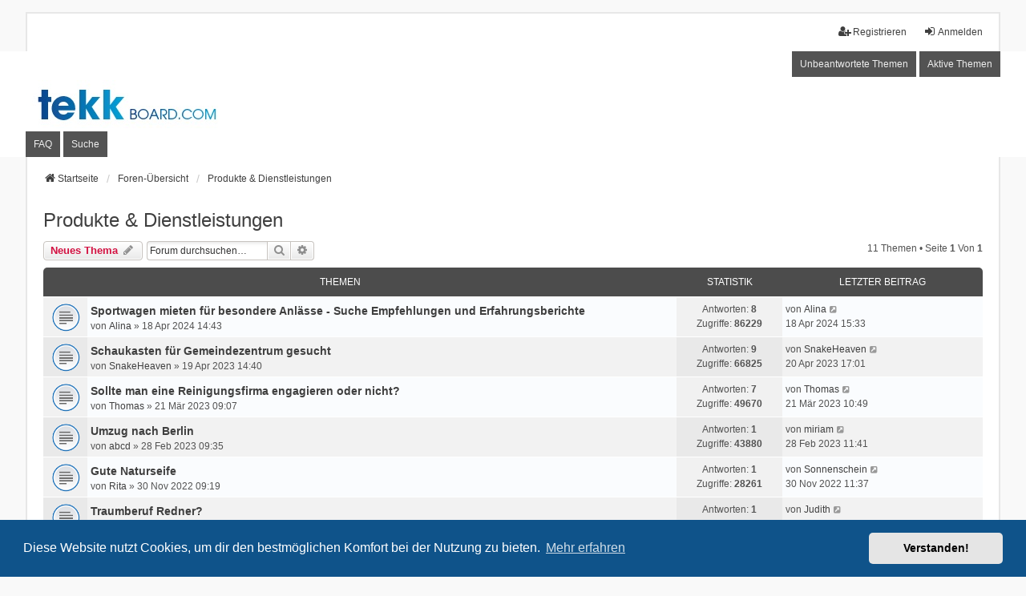

--- FILE ---
content_type: text/html; charset=UTF-8
request_url: https://tekk-board.com/produkte-dienstleistungen-f3/?sid=62db419c3e49f34a3f22fc42d64d946d
body_size: 6588
content:
<!DOCTYPE html>
<html dir="ltr" lang="de">
<head>
<meta charset="utf-8" />
<meta http-equiv="X-UA-Compatible" content="IE=edge" />
<link rel="shortcut icon" type="image/png" href="/favicon.png">
<meta name="viewport" content="width=device-width, initial-scale=1" />

<title>Produkte &amp; Dienstleistungen - tekk-board.com</title>

	<link rel="alternate" type="application/atom+xml" title="Feed - tekk-board.com" href="/feed?sid=809c6a833ce157adb9798147aab0ca4b">			<link rel="alternate" type="application/atom+xml" title="Feed - Neue Themen" href="/feed/topics?sid=809c6a833ce157adb9798147aab0ca4b">		<link rel="alternate" type="application/atom+xml" title="Feed - Forum - Produkte &amp; Dienstleistungen" href="/feed/forum/3?sid=809c6a833ce157adb9798147aab0ca4b">		
	<link rel="canonical" href="https://tekk-board.com/produkte-dienstleistungen-f3/">

<!--
	phpBB style name: we_universal
	Based on style:   prosilver (this is the default phpBB3 style)
	Original author:  Tom Beddard ( http://www.subBlue.com/ )
	Modified by:      nextgen ( http://xeronix.org/ )
	Modified by:      v12mike ( v12mike@ingenious.co.nz )
-->


<link href="./../styles/prosilver/theme/stylesheet.css?assets_version=6" rel="stylesheet">
<link href="./../assets/css/font-awesome.min.css?assets_version=6?assets_version=6" rel="stylesheet">
<link href="./../styles/we_universal/theme/stylesheet.css?assets_version=6?assets_version=6" rel="stylesheet">
<link href="./../styles/prosilver/theme/responsive.css?assets_version=6" rel="stylesheet">
<link href="./../styles/we_universal/theme/responsive.css?assets_version=6" rel="stylesheet">
<link href="./../styles/we_universal/theme/custom.css?assets_version=6" rel="stylesheet">



	<link href="./../assets/cookieconsent/cookieconsent.min.css?assets_version=6" rel="stylesheet">

<!--[if lte IE 9]>
	<link href="./../styles/prosilver/theme/tweaks.css?assets_version=6" rel="stylesheet">
<![endif]-->





<!--[if lt IE 9]>
	<script src="./../styles/we_universal/template/html5shiv.min.js"></script>
<![endif]-->

</head>
<body id="phpbb" class="nojs notouch section-viewforum/produkte-dienstleistungen-f3/ ltr  logged-out">


<div id="wrap" class="wrap">
	<a id="top" class="top-anchor" accesskey="t"></a>

	<div class="inventea-headerbar">
		<nav class="inventea-wrapper inventea-userbar">
			<div class="dropdown-container hidden inventea-mobile-dropdown-menu">
	<a href="#" class="dropdown-trigger inventea-toggle"><i class="icon fa fa-bars"></i></a>
	<div class="dropdown hidden">
	<div class="pointer"><div class="pointer-inner"></div></div>
	<ul class="dropdown-contents" role="menubar">

					<li>
				<a href="https://tekk-board.com" role="menuitem">
					<i class="icon fa fa-fw fa-home" aria-hidden="true"></i>
					<span>Startseite</span>
				</a>
			</li>
		
		<li>
			<a href="./../index.php?sid=809c6a833ce157adb9798147aab0ca4b" role="menuitem">
				<i class="icon fa fa-fw fa-globe" aria-hidden="true"></i>
				<span>Foren-Übersicht</span>
			</a>
		</li>		
		
		<li data-skip-responsive="true">
			<a id="menu_faq" href="/help/faq?sid=809c6a833ce157adb9798147aab0ca4b" rel="help" title="Häufig gestellte Fragen" role="menuitem">
				<i class="icon fa-question-circle fa-fw" aria-hidden="true"></i><span>FAQ</span>
			</a>
		</li>
		
					<li>
				<a href="./../search.php?sid=809c6a833ce157adb9798147aab0ca4b" role="menuitem">
					<i class="icon fa-search fa-fw" aria-hidden="true"></i><span>Suche</span>
				</a>
			</li>

			
			
				

			<li>
				<a href="./../search.php?search_id=unanswered&amp;sid=809c6a833ce157adb9798147aab0ca4b" role="menuitem">
					<i class="icon fa-file-o fa-fw icon-gray" aria-hidden="true"></i><span>Unbeantwortete Themen</span>
				</a>
			</li>
			<li>
				<a href="./../search.php?search_id=active_topics&amp;sid=809c6a833ce157adb9798147aab0ca4b" role="menuitem">
					<i class="icon fa-file-o fa-fw icon-blue" aria-hidden="true"></i><span>Aktive Themen</span>
				</a>
			</li>
			<li class="separator"></li>
		
		
										
				                    </ul>
    </div>
</div>


			<ul class="linklist bulletin inventea-user-menu" role="menubar">
																		<li class="small-icon rightside" data-skip-responsive="true"><a href="./../ucp.php?mode=login&amp;sid=809c6a833ce157adb9798147aab0ca4b" title="Anmelden" accesskey="x" role="menuitem"><i class="icon fa-fw fa-sign-in" aria-hidden="true"></i>Anmelden</a></li>
											<li class="small-icon rightside" data-skip-responsive="true"><a href="./../ucp.php?mode=register&amp;sid=809c6a833ce157adb9798147aab0ca4b" role="menuitem"><i class="icon fa-fw fa-user-plus" aria-hidden="true"></i>Registrieren</a></li>
										
										
							</ul>
		</nav>
	</div>

		<div class="inventea-header">
			<header>
			
						<nav>
			<div class="inventea-posts-menu">
				<ul class="inventea-menu" role="menubar">
																														<li>
						<a href="./../search.php?search_id=unanswered&amp;sid=809c6a833ce157adb9798147aab0ca4b" role="menuitem">Unbeantwortete Themen</a>
					</li>
					<li>
						<a href="./../search.php?search_id=active_topics&amp;sid=809c6a833ce157adb9798147aab0ca4b" role="menuitem">Aktive Themen</a>
					</li>
														</ul>
			</div>
			</nav>
			<div class="inventea-dashboard" role="banner">
								<a href="https://tekk-board.com" title="Startseite" style="position: absolute; left: 0%; top: 20%; width: 100%; height: 60%;">
					<div class="inventea-sitename">
						<h1>tekk-board.com</h1>
						<span>tekk Board</span>
					</div>
				</a>
												<img class="inventea-dashboard-image" src="./../styles/we_universal/theme/images/dashboard.jpg?assets_version=6" alt="forum header image">
							</div>

			<nav>
				<div class="inventea-forum-menu">
					<ul class="inventea-menu" role="menubar">
												<li id="button_faq">
							<a href="/help/faq?sid=809c6a833ce157adb9798147aab0ca4b" rel="help" title="Häufig gestellte Fragen" role="menuitem">FAQ</a>
						</li>
												<li>
							<a href="./../search.php?sid=809c6a833ce157adb9798147aab0ca4b" role="menuitem">Suche</a>
						</li>																																															</ul>
				</div>
			</nav>
				</header>
	</div>

	<div class="inventea-wrapper inventea-content" role="main">
		
		<ul id="nav-breadcrumbs" class="linklist navlinks" role="menubar">
			
									
						<li class="breadcrumbs" itemscope itemtype="http://schema.org/BreadcrumbList">
									<span class="crumb"  itemtype="http://schema.org/ListItem" itemprop="itemListElement" itemscope><a href="https://tekk-board.com" itemtype="https://schema.org/Thing" itemprop="item" data-navbar-reference="home"><i class="icon fa-home fa-fw" aria-hidden="true"></i><span itemprop="name">Startseite</span></a><meta itemprop="position" content="1" /></span>
												<span class="crumb"  itemtype="http://schema.org/ListItem" itemprop="itemListElement" itemscope><a href="./../index.php?sid=809c6a833ce157adb9798147aab0ca4b" itemtype="https://schema.org/Thing" itemprop="item" accesskey="h" data-navbar-reference="index"><span itemprop="name">Foren-Übersicht</span></a><meta itemprop="position" content="2" /></span>					
														<span class="crumb"  itemtype="http://schema.org/ListItem" itemprop="itemListElement" itemscope data-forum-id="3"><a href="./../viewforum.php?f=3&amp;sid=809c6a833ce157adb9798147aab0ca4b" itemtype="https://schema.org/Thing" itemprop="item"><span itemprop="name">Produkte &amp; Dienstleistungen</span></a><meta itemprop="position" content="3" /></span>
																</li>
					</ul>

		
		<h2 class="forum-title"><a href="./../produkte-dienstleistungen-f3/?sid=809c6a833ce157adb9798147aab0ca4b">Produkte &amp; Dienstleistungen</a></h2>



	<div class="action-bar bar-top">

			
		<a href="./../posting.php?mode=post&amp;f=3&amp;sid=809c6a833ce157adb9798147aab0ca4b" class="button" title="Neues Thema erstellen">
							<span>Neues Thema</span> <i class="icon fa-pencil fa-fw" aria-hidden="true"></i>
					</a>
				
			<div class="search-box" role="search">
			<form method="get" id="forum-search" action="./../search.php?sid=809c6a833ce157adb9798147aab0ca4b">
			<fieldset>
				<input class="inputbox search tiny" type="search" name="keywords" id="search_keywords" size="20" placeholder="Forum durchsuchen…" />
				<button class="button button-search" type="submit" title="Suche">
					<i class="icon fa-search fa-fw" aria-hidden="true"></i><span class="sr-only">Suche</span>
				</button>
				<a href="./../search.php?sid=809c6a833ce157adb9798147aab0ca4b" class="button button-search-end" title="Erweiterte Suche">
					<i class="icon fa-cog fa-fw" aria-hidden="true"></i><span class="sr-only">Erweiterte Suche</span>
				</a>
				<input type="hidden" name="fid[0]" value="3" />
<input type="hidden" name="sid" value="809c6a833ce157adb9798147aab0ca4b" />

			</fieldset>
			</form>
		</div>
	
	<div class="pagination">
				11 Themen
					&bull; Seite <strong>1</strong> von <strong>1</strong>
			</div>

	</div>




	
			<div class="forumbg">
		<div class="inner">
		<ul class="topiclist">
			<li class="header">
				<dl class="row-item">
					<dt><div class="list-inner">Themen</div></dt>
					<dd class="posts">Statistik</dd>
					<dd class="lastpost"><span>Letzter Beitrag</span></dd>
				</dl>
			</li>
		</ul>
		<ul class="inventea topiclist topics">
	
				<li class="row bg1">
						<dl title="Keine ungelesenen Beiträge">
				<dt class="row-item topic_read"></dt>
				<dd>
					<a href="./../produkte-dienstleistungen-f3/sportwagen-mieten-fuer-besondere-anlaesse-suche-em-t73.html?sid=809c6a833ce157adb9798147aab0ca4b#p247" class="row-item-link"></a>										<div class="list-inner">
																			<a href="./../produkte-dienstleistungen-f3/sportwagen-mieten-fuer-besondere-anlaesse-suche-em-t73.html?sid=809c6a833ce157adb9798147aab0ca4b" class="topictitle">Sportwagen mieten für besondere Anlässe - Suche Empfehlungen und Erfahrungsberichte</a>
																														<br />
						
						
												<div class="responsive-show" style="display: none;">
							von <a href="./../memberlist.php?mode=viewprofile&amp;u=51&amp;sid=809c6a833ce157adb9798147aab0ca4b" class="username">Alina</a> &raquo; 18 Apr 2024 14:43
															<br />Letzter Beitrag von <a href="./../memberlist.php?mode=viewprofile&amp;u=51&amp;sid=809c6a833ce157adb9798147aab0ca4b" class="username">Alina</a> &raquo; <a href="./../produkte-dienstleistungen-f3/sportwagen-mieten-fuer-besondere-anlaesse-suche-em-t73.html?sid=809c6a833ce157adb9798147aab0ca4b#p247" title="Gehe zum letzten Beitrag">18 Apr 2024 15:33</a>
																				</div>
							<span class="responsive-show left-box" style="display: none;">Antworten: <strong>8</strong></span>
						
						<div class="topic-poster responsive-hide left-box">
																												von <a href="./../memberlist.php?mode=viewprofile&amp;u=51&amp;sid=809c6a833ce157adb9798147aab0ca4b" class="username">Alina</a> &raquo; 18 Apr 2024 14:43
																				</div>

						
											</div>
				</dd>
				<dd class="posts">
					Antworten: <strong>8</strong><br />
					Zugriffe: <strong>86229</strong>
				</dd>
				<dd class="lastpost">
					<span><dfn>Letzter Beitrag </dfn>von <a href="./../memberlist.php?mode=viewprofile&amp;u=51&amp;sid=809c6a833ce157adb9798147aab0ca4b" class="username">Alina</a>													<a href="./../produkte-dienstleistungen-f3/sportwagen-mieten-fuer-besondere-anlaesse-suche-em-t73.html?sid=809c6a833ce157adb9798147aab0ca4b#p247" title="Gehe zum letzten Beitrag">
								<i class="icon fa-external-link-square fa-fw icon-lightgray icon-md" aria-hidden="true"></i><span class="sr-only"></span>
							</a>
												<br />18 Apr 2024 15:33
					</span>
				</dd>
			</dl>
					</li>
		
	

	
	
				<li class="row bg2">
						<dl title="Keine ungelesenen Beiträge">
				<dt class="row-item topic_read"></dt>
				<dd>
					<a href="./../produkte-dienstleistungen-f3/schaukasten-fuer-gemeindezentrum-gesucht-t69.html?sid=809c6a833ce157adb9798147aab0ca4b#p217" class="row-item-link"></a>										<div class="list-inner">
																			<a href="./../produkte-dienstleistungen-f3/schaukasten-fuer-gemeindezentrum-gesucht-t69.html?sid=809c6a833ce157adb9798147aab0ca4b" class="topictitle">Schaukasten für Gemeindezentrum gesucht</a>
																														<br />
						
						
												<div class="responsive-show" style="display: none;">
							von <a href="./../memberlist.php?mode=viewprofile&amp;u=17028&amp;sid=809c6a833ce157adb9798147aab0ca4b" class="username">SnakeHeaven</a> &raquo; 19 Apr 2023 14:40
															<br />Letzter Beitrag von <a href="./../memberlist.php?mode=viewprofile&amp;u=17028&amp;sid=809c6a833ce157adb9798147aab0ca4b" class="username">SnakeHeaven</a> &raquo; <a href="./../produkte-dienstleistungen-f3/schaukasten-fuer-gemeindezentrum-gesucht-t69.html?sid=809c6a833ce157adb9798147aab0ca4b#p217" title="Gehe zum letzten Beitrag">20 Apr 2023 17:01</a>
																				</div>
							<span class="responsive-show left-box" style="display: none;">Antworten: <strong>9</strong></span>
						
						<div class="topic-poster responsive-hide left-box">
																												von <a href="./../memberlist.php?mode=viewprofile&amp;u=17028&amp;sid=809c6a833ce157adb9798147aab0ca4b" class="username">SnakeHeaven</a> &raquo; 19 Apr 2023 14:40
																				</div>

						
											</div>
				</dd>
				<dd class="posts">
					Antworten: <strong>9</strong><br />
					Zugriffe: <strong>66825</strong>
				</dd>
				<dd class="lastpost">
					<span><dfn>Letzter Beitrag </dfn>von <a href="./../memberlist.php?mode=viewprofile&amp;u=17028&amp;sid=809c6a833ce157adb9798147aab0ca4b" class="username">SnakeHeaven</a>													<a href="./../produkte-dienstleistungen-f3/schaukasten-fuer-gemeindezentrum-gesucht-t69.html?sid=809c6a833ce157adb9798147aab0ca4b#p217" title="Gehe zum letzten Beitrag">
								<i class="icon fa-external-link-square fa-fw icon-lightgray icon-md" aria-hidden="true"></i><span class="sr-only"></span>
							</a>
												<br />20 Apr 2023 17:01
					</span>
				</dd>
			</dl>
					</li>
		
	

	
	
				<li class="row bg1">
						<dl title="Keine ungelesenen Beiträge">
				<dt class="row-item topic_read"></dt>
				<dd>
					<a href="./../produkte-dienstleistungen-f3/sollte-man-eine-reinigungsfirma-engagieren-oder-ni-t66.html?sid=809c6a833ce157adb9798147aab0ca4b#p190" class="row-item-link"></a>										<div class="list-inner">
																			<a href="./../produkte-dienstleistungen-f3/sollte-man-eine-reinigungsfirma-engagieren-oder-ni-t66.html?sid=809c6a833ce157adb9798147aab0ca4b" class="topictitle">Sollte man eine Reinigungsfirma engagieren oder nicht?</a>
																														<br />
						
						
												<div class="responsive-show" style="display: none;">
							von <a href="./../memberlist.php?mode=viewprofile&amp;u=12085&amp;sid=809c6a833ce157adb9798147aab0ca4b" class="username">Thomas</a> &raquo; 21 Mär 2023 09:07
															<br />Letzter Beitrag von <a href="./../memberlist.php?mode=viewprofile&amp;u=12085&amp;sid=809c6a833ce157adb9798147aab0ca4b" class="username">Thomas</a> &raquo; <a href="./../produkte-dienstleistungen-f3/sollte-man-eine-reinigungsfirma-engagieren-oder-ni-t66.html?sid=809c6a833ce157adb9798147aab0ca4b#p190" title="Gehe zum letzten Beitrag">21 Mär 2023 10:49</a>
																				</div>
							<span class="responsive-show left-box" style="display: none;">Antworten: <strong>7</strong></span>
						
						<div class="topic-poster responsive-hide left-box">
																												von <a href="./../memberlist.php?mode=viewprofile&amp;u=12085&amp;sid=809c6a833ce157adb9798147aab0ca4b" class="username">Thomas</a> &raquo; 21 Mär 2023 09:07
																				</div>

						
											</div>
				</dd>
				<dd class="posts">
					Antworten: <strong>7</strong><br />
					Zugriffe: <strong>49670</strong>
				</dd>
				<dd class="lastpost">
					<span><dfn>Letzter Beitrag </dfn>von <a href="./../memberlist.php?mode=viewprofile&amp;u=12085&amp;sid=809c6a833ce157adb9798147aab0ca4b" class="username">Thomas</a>													<a href="./../produkte-dienstleistungen-f3/sollte-man-eine-reinigungsfirma-engagieren-oder-ni-t66.html?sid=809c6a833ce157adb9798147aab0ca4b#p190" title="Gehe zum letzten Beitrag">
								<i class="icon fa-external-link-square fa-fw icon-lightgray icon-md" aria-hidden="true"></i><span class="sr-only"></span>
							</a>
												<br />21 Mär 2023 10:49
					</span>
				</dd>
			</dl>
					</li>
		
	

	
	
				<li class="row bg2">
						<dl title="Keine ungelesenen Beiträge">
				<dt class="row-item topic_read"></dt>
				<dd>
					<a href="./../produkte-dienstleistungen-f3/umzug-nach-berlin-t63.html?sid=809c6a833ce157adb9798147aab0ca4b#p167" class="row-item-link"></a>										<div class="list-inner">
																			<a href="./../produkte-dienstleistungen-f3/umzug-nach-berlin-t63.html?sid=809c6a833ce157adb9798147aab0ca4b" class="topictitle">Umzug nach Berlin</a>
																														<br />
						
						
												<div class="responsive-show" style="display: none;">
							von <a href="./../memberlist.php?mode=viewprofile&amp;u=16237&amp;sid=809c6a833ce157adb9798147aab0ca4b" class="username">abcd</a> &raquo; 28 Feb 2023 09:35
															<br />Letzter Beitrag von <a href="./../memberlist.php?mode=viewprofile&amp;u=16236&amp;sid=809c6a833ce157adb9798147aab0ca4b" class="username">miriam</a> &raquo; <a href="./../produkte-dienstleistungen-f3/umzug-nach-berlin-t63.html?sid=809c6a833ce157adb9798147aab0ca4b#p167" title="Gehe zum letzten Beitrag">28 Feb 2023 11:41</a>
																				</div>
							<span class="responsive-show left-box" style="display: none;">Antworten: <strong>1</strong></span>
						
						<div class="topic-poster responsive-hide left-box">
																												von <a href="./../memberlist.php?mode=viewprofile&amp;u=16237&amp;sid=809c6a833ce157adb9798147aab0ca4b" class="username">abcd</a> &raquo; 28 Feb 2023 09:35
																				</div>

						
											</div>
				</dd>
				<dd class="posts">
					Antworten: <strong>1</strong><br />
					Zugriffe: <strong>43880</strong>
				</dd>
				<dd class="lastpost">
					<span><dfn>Letzter Beitrag </dfn>von <a href="./../memberlist.php?mode=viewprofile&amp;u=16236&amp;sid=809c6a833ce157adb9798147aab0ca4b" class="username">miriam</a>													<a href="./../produkte-dienstleistungen-f3/umzug-nach-berlin-t63.html?sid=809c6a833ce157adb9798147aab0ca4b#p167" title="Gehe zum letzten Beitrag">
								<i class="icon fa-external-link-square fa-fw icon-lightgray icon-md" aria-hidden="true"></i><span class="sr-only"></span>
							</a>
												<br />28 Feb 2023 11:41
					</span>
				</dd>
			</dl>
					</li>
		
	

	
	
				<li class="row bg1">
						<dl title="Keine ungelesenen Beiträge">
				<dt class="row-item topic_read"></dt>
				<dd>
					<a href="./../produkte-dienstleistungen-f3/gute-naturseife-t58.html?sid=809c6a833ce157adb9798147aab0ca4b#p155" class="row-item-link"></a>										<div class="list-inner">
																			<a href="./../produkte-dienstleistungen-f3/gute-naturseife-t58.html?sid=809c6a833ce157adb9798147aab0ca4b" class="topictitle">Gute Naturseife</a>
																														<br />
						
						
												<div class="responsive-show" style="display: none;">
							von <a href="./../memberlist.php?mode=viewprofile&amp;u=12163&amp;sid=809c6a833ce157adb9798147aab0ca4b" class="username">Rita</a> &raquo; 30 Nov 2022 09:19
															<br />Letzter Beitrag von <a href="./../memberlist.php?mode=viewprofile&amp;u=12160&amp;sid=809c6a833ce157adb9798147aab0ca4b" class="username">Sonnenschein</a> &raquo; <a href="./../produkte-dienstleistungen-f3/gute-naturseife-t58.html?sid=809c6a833ce157adb9798147aab0ca4b#p155" title="Gehe zum letzten Beitrag">30 Nov 2022 11:37</a>
																				</div>
							<span class="responsive-show left-box" style="display: none;">Antworten: <strong>1</strong></span>
						
						<div class="topic-poster responsive-hide left-box">
																												von <a href="./../memberlist.php?mode=viewprofile&amp;u=12163&amp;sid=809c6a833ce157adb9798147aab0ca4b" class="username">Rita</a> &raquo; 30 Nov 2022 09:19
																				</div>

						
											</div>
				</dd>
				<dd class="posts">
					Antworten: <strong>1</strong><br />
					Zugriffe: <strong>28261</strong>
				</dd>
				<dd class="lastpost">
					<span><dfn>Letzter Beitrag </dfn>von <a href="./../memberlist.php?mode=viewprofile&amp;u=12160&amp;sid=809c6a833ce157adb9798147aab0ca4b" class="username">Sonnenschein</a>													<a href="./../produkte-dienstleistungen-f3/gute-naturseife-t58.html?sid=809c6a833ce157adb9798147aab0ca4b#p155" title="Gehe zum letzten Beitrag">
								<i class="icon fa-external-link-square fa-fw icon-lightgray icon-md" aria-hidden="true"></i><span class="sr-only"></span>
							</a>
												<br />30 Nov 2022 11:37
					</span>
				</dd>
			</dl>
					</li>
		
	

	
	
				<li class="row bg2">
						<dl title="Keine ungelesenen Beiträge">
				<dt class="row-item topic_read"></dt>
				<dd>
					<a href="./../produkte-dienstleistungen-f3/traumberuf-redner-t55.html?sid=809c6a833ce157adb9798147aab0ca4b#p147" class="row-item-link"></a>										<div class="list-inner">
																			<a href="./../produkte-dienstleistungen-f3/traumberuf-redner-t55.html?sid=809c6a833ce157adb9798147aab0ca4b" class="topictitle">Traumberuf Redner?</a>
																														<br />
						
						
												<div class="responsive-show" style="display: none;">
							von <a href="./../memberlist.php?mode=viewprofile&amp;u=581&amp;sid=809c6a833ce157adb9798147aab0ca4b" class="username">Memphis</a> &raquo; 03 Nov 2022 16:26
															<br />Letzter Beitrag von <a href="./../memberlist.php?mode=viewprofile&amp;u=6742&amp;sid=809c6a833ce157adb9798147aab0ca4b" class="username">Judith</a> &raquo; <a href="./../produkte-dienstleistungen-f3/traumberuf-redner-t55.html?sid=809c6a833ce157adb9798147aab0ca4b#p147" title="Gehe zum letzten Beitrag">04 Nov 2022 09:39</a>
																				</div>
							<span class="responsive-show left-box" style="display: none;">Antworten: <strong>1</strong></span>
						
						<div class="topic-poster responsive-hide left-box">
																												von <a href="./../memberlist.php?mode=viewprofile&amp;u=581&amp;sid=809c6a833ce157adb9798147aab0ca4b" class="username">Memphis</a> &raquo; 03 Nov 2022 16:26
																				</div>

						
											</div>
				</dd>
				<dd class="posts">
					Antworten: <strong>1</strong><br />
					Zugriffe: <strong>33117</strong>
				</dd>
				<dd class="lastpost">
					<span><dfn>Letzter Beitrag </dfn>von <a href="./../memberlist.php?mode=viewprofile&amp;u=6742&amp;sid=809c6a833ce157adb9798147aab0ca4b" class="username">Judith</a>													<a href="./../produkte-dienstleistungen-f3/traumberuf-redner-t55.html?sid=809c6a833ce157adb9798147aab0ca4b#p147" title="Gehe zum letzten Beitrag">
								<i class="icon fa-external-link-square fa-fw icon-lightgray icon-md" aria-hidden="true"></i><span class="sr-only"></span>
							</a>
												<br />04 Nov 2022 09:39
					</span>
				</dd>
			</dl>
					</li>
		
	

	
	
				<li class="row bg1">
						<dl title="Keine ungelesenen Beiträge">
				<dt class="row-item topic_read"></dt>
				<dd>
					<a href="./../produkte-dienstleistungen-f3/erfahrungen-klick-vinyl-t49.html?sid=809c6a833ce157adb9798147aab0ca4b#p133" class="row-item-link"></a>										<div class="list-inner">
																			<a href="./../produkte-dienstleistungen-f3/erfahrungen-klick-vinyl-t49.html?sid=809c6a833ce157adb9798147aab0ca4b" class="topictitle">Erfahrungen Klick-Vinyl</a>
																														<br />
						
						
												<div class="responsive-show" style="display: none;">
							von <a href="./../memberlist.php?mode=viewprofile&amp;u=2676&amp;sid=809c6a833ce157adb9798147aab0ca4b" class="username">Chees</a> &raquo; 13 Sep 2022 10:19
															<br />Letzter Beitrag von <a href="./../memberlist.php?mode=viewprofile&amp;u=2675&amp;sid=809c6a833ce157adb9798147aab0ca4b" class="username">Hades</a> &raquo; <a href="./../produkte-dienstleistungen-f3/erfahrungen-klick-vinyl-t49.html?sid=809c6a833ce157adb9798147aab0ca4b#p133" title="Gehe zum letzten Beitrag">13 Sep 2022 10:38</a>
																				</div>
							<span class="responsive-show left-box" style="display: none;">Antworten: <strong>1</strong></span>
						
						<div class="topic-poster responsive-hide left-box">
																												von <a href="./../memberlist.php?mode=viewprofile&amp;u=2676&amp;sid=809c6a833ce157adb9798147aab0ca4b" class="username">Chees</a> &raquo; 13 Sep 2022 10:19
																				</div>

						
											</div>
				</dd>
				<dd class="posts">
					Antworten: <strong>1</strong><br />
					Zugriffe: <strong>25989</strong>
				</dd>
				<dd class="lastpost">
					<span><dfn>Letzter Beitrag </dfn>von <a href="./../memberlist.php?mode=viewprofile&amp;u=2675&amp;sid=809c6a833ce157adb9798147aab0ca4b" class="username">Hades</a>													<a href="./../produkte-dienstleistungen-f3/erfahrungen-klick-vinyl-t49.html?sid=809c6a833ce157adb9798147aab0ca4b#p133" title="Gehe zum letzten Beitrag">
								<i class="icon fa-external-link-square fa-fw icon-lightgray icon-md" aria-hidden="true"></i><span class="sr-only"></span>
							</a>
												<br />13 Sep 2022 10:38
					</span>
				</dd>
			</dl>
					</li>
		
	

	
	
				<li class="row bg2">
						<dl title="Keine ungelesenen Beiträge">
				<dt class="row-item topic_read"></dt>
				<dd>
					<a href="./../produkte-dienstleistungen-f3/atmosphaere-im-buero-optimieren-t35.html?sid=809c6a833ce157adb9798147aab0ca4b#p130" class="row-item-link"></a>										<div class="list-inner">
																			<a href="./../produkte-dienstleistungen-f3/atmosphaere-im-buero-optimieren-t35.html?sid=809c6a833ce157adb9798147aab0ca4b" class="topictitle">Atmosphäre im Büro optimieren</a>
																														<br />
						
						
												<div class="responsive-show" style="display: none;">
							von <a href="./../memberlist.php?mode=viewprofile&amp;u=83&amp;sid=809c6a833ce157adb9798147aab0ca4b" class="username">Brutalist</a> &raquo; 15 Feb 2022 13:29
															<br />Letzter Beitrag von <a href="./../memberlist.php?mode=viewprofile&amp;u=627&amp;sid=809c6a833ce157adb9798147aab0ca4b" class="username">Gretchen</a> &raquo; <a href="./../produkte-dienstleistungen-f3/atmosphaere-im-buero-optimieren-t35.html?sid=809c6a833ce157adb9798147aab0ca4b#p130" title="Gehe zum letzten Beitrag">29 Aug 2022 11:38</a>
																				</div>
							<span class="responsive-show left-box" style="display: none;">Antworten: <strong>2</strong></span>
						
						<div class="topic-poster responsive-hide left-box">
																												von <a href="./../memberlist.php?mode=viewprofile&amp;u=83&amp;sid=809c6a833ce157adb9798147aab0ca4b" class="username">Brutalist</a> &raquo; 15 Feb 2022 13:29
																				</div>

						
											</div>
				</dd>
				<dd class="posts">
					Antworten: <strong>2</strong><br />
					Zugriffe: <strong>66088</strong>
				</dd>
				<dd class="lastpost">
					<span><dfn>Letzter Beitrag </dfn>von <a href="./../memberlist.php?mode=viewprofile&amp;u=627&amp;sid=809c6a833ce157adb9798147aab0ca4b" class="username">Gretchen</a>													<a href="./../produkte-dienstleistungen-f3/atmosphaere-im-buero-optimieren-t35.html?sid=809c6a833ce157adb9798147aab0ca4b#p130" title="Gehe zum letzten Beitrag">
								<i class="icon fa-external-link-square fa-fw icon-lightgray icon-md" aria-hidden="true"></i><span class="sr-only"></span>
							</a>
												<br />29 Aug 2022 11:38
					</span>
				</dd>
			</dl>
					</li>
		
	

	
	
				<li class="row bg1">
						<dl title="Keine ungelesenen Beiträge">
				<dt class="row-item topic_read"></dt>
				<dd>
					<a href="./../produkte-dienstleistungen-f3/wann-braucht-man-einen-anwalt-fuer-strafrecht-t36.html?sid=809c6a833ce157adb9798147aab0ca4b#p98" class="row-item-link"></a>										<div class="list-inner">
																			<a href="./../produkte-dienstleistungen-f3/wann-braucht-man-einen-anwalt-fuer-strafrecht-t36.html?sid=809c6a833ce157adb9798147aab0ca4b" class="topictitle">Wann braucht man einen Anwalt für Strafrecht?</a>
																														<br />
						
						
												<div class="responsive-show" style="display: none;">
							von <a href="./../memberlist.php?mode=viewprofile&amp;u=2675&amp;sid=809c6a833ce157adb9798147aab0ca4b" class="username">Hades</a> &raquo; 16 Feb 2022 10:15
															<br />Letzter Beitrag von <a href="./../memberlist.php?mode=viewprofile&amp;u=2679&amp;sid=809c6a833ce157adb9798147aab0ca4b" class="username">Eagle</a> &raquo; <a href="./../produkte-dienstleistungen-f3/wann-braucht-man-einen-anwalt-fuer-strafrecht-t36.html?sid=809c6a833ce157adb9798147aab0ca4b#p98" title="Gehe zum letzten Beitrag">16 Feb 2022 10:49</a>
																				</div>
							<span class="responsive-show left-box" style="display: none;">Antworten: <strong>1</strong></span>
						
						<div class="topic-poster responsive-hide left-box">
																												von <a href="./../memberlist.php?mode=viewprofile&amp;u=2675&amp;sid=809c6a833ce157adb9798147aab0ca4b" class="username">Hades</a> &raquo; 16 Feb 2022 10:15
																				</div>

						
											</div>
				</dd>
				<dd class="posts">
					Antworten: <strong>1</strong><br />
					Zugriffe: <strong>38807</strong>
				</dd>
				<dd class="lastpost">
					<span><dfn>Letzter Beitrag </dfn>von <a href="./../memberlist.php?mode=viewprofile&amp;u=2679&amp;sid=809c6a833ce157adb9798147aab0ca4b" class="username">Eagle</a>													<a href="./../produkte-dienstleistungen-f3/wann-braucht-man-einen-anwalt-fuer-strafrecht-t36.html?sid=809c6a833ce157adb9798147aab0ca4b#p98" title="Gehe zum letzten Beitrag">
								<i class="icon fa-external-link-square fa-fw icon-lightgray icon-md" aria-hidden="true"></i><span class="sr-only"></span>
							</a>
												<br />16 Feb 2022 10:49
					</span>
				</dd>
			</dl>
					</li>
		
	

	
	
				<li class="row bg2">
						<dl title="Keine ungelesenen Beiträge">
				<dt class="row-item topic_read"></dt>
				<dd>
					<a href="./../produkte-dienstleistungen-f3/taugen-online-fremdsprachen-woerterbuecher-etwas-t26.html?sid=809c6a833ce157adb9798147aab0ca4b#p71" class="row-item-link"></a>										<div class="list-inner">
																			<a href="./../produkte-dienstleistungen-f3/taugen-online-fremdsprachen-woerterbuecher-etwas-t26.html?sid=809c6a833ce157adb9798147aab0ca4b" class="topictitle">Taugen online Fremdsprachen Wörterbücher etwas?</a>
																														<br />
						
						
												<div class="responsive-show" style="display: none;">
							von <a href="./../memberlist.php?mode=viewprofile&amp;u=49&amp;sid=809c6a833ce157adb9798147aab0ca4b" class="username">Jonas</a> &raquo; 11 Okt 2021 14:36
															<br />Letzter Beitrag von <a href="./../memberlist.php?mode=viewprofile&amp;u=280&amp;sid=809c6a833ce157adb9798147aab0ca4b" class="username">Marcel</a> &raquo; <a href="./../produkte-dienstleistungen-f3/taugen-online-fremdsprachen-woerterbuecher-etwas-t26.html?sid=809c6a833ce157adb9798147aab0ca4b#p71" title="Gehe zum letzten Beitrag">11 Okt 2021 14:56</a>
																				</div>
							<span class="responsive-show left-box" style="display: none;">Antworten: <strong>1</strong></span>
						
						<div class="topic-poster responsive-hide left-box">
																												von <a href="./../memberlist.php?mode=viewprofile&amp;u=49&amp;sid=809c6a833ce157adb9798147aab0ca4b" class="username">Jonas</a> &raquo; 11 Okt 2021 14:36
																				</div>

						
											</div>
				</dd>
				<dd class="posts">
					Antworten: <strong>1</strong><br />
					Zugriffe: <strong>48839</strong>
				</dd>
				<dd class="lastpost">
					<span><dfn>Letzter Beitrag </dfn>von <a href="./../memberlist.php?mode=viewprofile&amp;u=280&amp;sid=809c6a833ce157adb9798147aab0ca4b" class="username">Marcel</a>													<a href="./../produkte-dienstleistungen-f3/taugen-online-fremdsprachen-woerterbuecher-etwas-t26.html?sid=809c6a833ce157adb9798147aab0ca4b#p71" title="Gehe zum letzten Beitrag">
								<i class="icon fa-external-link-square fa-fw icon-lightgray icon-md" aria-hidden="true"></i><span class="sr-only"></span>
							</a>
												<br />11 Okt 2021 14:56
					</span>
				</dd>
			</dl>
					</li>
		
	

	
	
				<li class="row bg1">
						<dl title="Keine ungelesenen Beiträge">
				<dt class="row-item topic_read"></dt>
				<dd>
					<a href="./../produkte-dienstleistungen-f3/buero-zuhause-einrichten-t17.html?sid=809c6a833ce157adb9798147aab0ca4b#p62" class="row-item-link"></a>										<div class="list-inner">
																			<a href="./../produkte-dienstleistungen-f3/buero-zuhause-einrichten-t17.html?sid=809c6a833ce157adb9798147aab0ca4b" class="topictitle">Büro zuhause einrichten</a>
																														<br />
						
						
												<div class="responsive-show" style="display: none;">
							von <a href="./../memberlist.php?mode=viewprofile&amp;u=58&amp;sid=809c6a833ce157adb9798147aab0ca4b" class="username">Bente</a> &raquo; 17 Aug 2021 16:11
															<br />Letzter Beitrag von <a href="./../memberlist.php?mode=viewprofile&amp;u=279&amp;sid=809c6a833ce157adb9798147aab0ca4b" class="username">SchwabenTheo</a> &raquo; <a href="./../produkte-dienstleistungen-f3/buero-zuhause-einrichten-t17.html?sid=809c6a833ce157adb9798147aab0ca4b#p62" title="Gehe zum letzten Beitrag">06 Okt 2021 14:59</a>
																				</div>
							<span class="responsive-show left-box" style="display: none;">Antworten: <strong>3</strong></span>
						
						<div class="topic-poster responsive-hide left-box">
																												von <a href="./../memberlist.php?mode=viewprofile&amp;u=58&amp;sid=809c6a833ce157adb9798147aab0ca4b" class="username">Bente</a> &raquo; 17 Aug 2021 16:11
																				</div>

						
											</div>
				</dd>
				<dd class="posts">
					Antworten: <strong>3</strong><br />
					Zugriffe: <strong>39228</strong>
				</dd>
				<dd class="lastpost">
					<span><dfn>Letzter Beitrag </dfn>von <a href="./../memberlist.php?mode=viewprofile&amp;u=279&amp;sid=809c6a833ce157adb9798147aab0ca4b" class="username">SchwabenTheo</a>													<a href="./../produkte-dienstleistungen-f3/buero-zuhause-einrichten-t17.html?sid=809c6a833ce157adb9798147aab0ca4b#p62" title="Gehe zum letzten Beitrag">
								<i class="icon fa-external-link-square fa-fw icon-lightgray icon-md" aria-hidden="true"></i><span class="sr-only"></span>
							</a>
												<br />06 Okt 2021 14:59
					</span>
				</dd>
			</dl>
					</li>
		
				</ul>
		</div>
	</div>
	

	<div class="action-bar bar-bottom">
					
			
			<a href="./../posting.php?mode=post&amp;f=3&amp;sid=809c6a833ce157adb9798147aab0ca4b" class="button" title="Neues Thema erstellen">
							<span>Neues Thema</span> <i class="icon fa-pencil fa-fw" aria-hidden="true"></i>
						</a>
			
					
					<form method="post" action="./../viewforum.php?f=3&amp;sid=809c6a833ce157adb9798147aab0ca4b">
			<div class="dropdown-container dropdown-container-left dropdown-button-control sort-tools">
	<span title="Anzeige- und Sortierungs-Einstellungen" class="button button-secondary dropdown-trigger dropdown-select">
		<i class="icon fa-sort-amount-asc fa-fw" aria-hidden="true"></i>
		<span class="caret"><i class="icon fa-sort-down fa-fw" aria-hidden="true"></i></span>
	</span>
	<div class="dropdown hidden">
		<div class="pointer"><div class="pointer-inner"></div></div>
		<div class="dropdown-contents">
			<fieldset class="display-options">
							<label>Anzeigen: <select name="st" id="st"><option value="0" selected="selected">Alle Themen</option><option value="1">1 Tag</option><option value="7">7 Tage</option><option value="14">2 Wochen</option><option value="30">1 Monat</option><option value="90">3 Monate</option><option value="180">6 Monate</option><option value="365">1 Jahr</option></select></label>
								<label>Sortiere nach: <select name="sk" id="sk"><option value="a">Autor</option><option value="t" selected="selected">Erstellungsdatum</option><option value="r">Antworten</option><option value="s">Betreff</option><option value="v">Zugriffe</option></select></label>
				<label>Richtung: <select name="sd" id="sd"><option value="a">Aufsteigend</option><option value="d" selected="selected">Absteigend</option></select></label>
								<hr class="dashed" />
				<input type="submit" class="button2" name="sort" value="Los" />
						</fieldset>
		</div>
	</div>
</div>
			</form>
		
		<div class="pagination">
						11 Themen
							 &bull; Seite <strong>1</strong> von <strong>1</strong>
					</div>
	</div>


<div class="action-bar actions-jump">
		<p class="jumpbox-return">
		<a href="./../index.php?sid=809c6a833ce157adb9798147aab0ca4b" class="left-box arrow-left" accesskey="r">
			<i class="icon fa-angle-left fa-fw icon-black" aria-hidden="true"></i><span>Zurück zur Foren-Übersicht</span>
		</a>
	</p>
	
		<div class="jumpbox dropdown-container dropdown-container-right dropdown-up dropdown-left dropdown-button-control" id="jumpbox">
			<span title="Gehe zu" class="button button-secondary dropdown-trigger dropdown-select">
				<span>Gehe zu</span>
				<span class="caret"><i class="icon fa-sort-down fa-fw" aria-hidden="true"></i></span>
			</span>
		<div class="dropdown">
			<div class="pointer"><div class="pointer-inner"></div></div>
			<ul class="dropdown-contents">
																				<li><a href="./../bauen-wohnen-f1/?sid=809c6a833ce157adb9798147aab0ca4b" class="jumpbox-forum-link"> <span> Bauen &amp; Wohnen</span></a></li>
																<li><a href="./../produkte-dienstleistungen-f3/?sid=809c6a833ce157adb9798147aab0ca4b" class="jumpbox-forum-link"> <span> Produkte &amp; Dienstleistungen</span></a></li>
																<li><a href="./../finanzen-service-f5/?sid=809c6a833ce157adb9798147aab0ca4b" class="jumpbox-forum-link"> <span> Finanzen &amp; Service</span></a></li>
																<li><a href="./../freizeit-sport-f6/?sid=809c6a833ce157adb9798147aab0ca4b" class="jumpbox-forum-link"> <span> Freizeit &amp; Sport</span></a></li>
																<li><a href="./../technik-industrie-f4/?sid=809c6a833ce157adb9798147aab0ca4b" class="jumpbox-forum-link"> <span> Technik &amp; Industrie</span></a></li>
																<li><a href="./../gesundheit-beauty-f7/?sid=809c6a833ce157adb9798147aab0ca4b" class="jumpbox-forum-link"> <span> Gesundheit &amp; Beauty</span></a></li>
																<li><a href="./../essen-trinken-f8/?sid=809c6a833ce157adb9798147aab0ca4b" class="jumpbox-forum-link"> <span> Essen &amp; Trinken</span></a></li>
																<li><a href="./../lifestyle-mode-f9/?sid=809c6a833ce157adb9798147aab0ca4b" class="jumpbox-forum-link"> <span> Lifestyle &amp; Mode</span></a></li>
																<li><a href="./../online-und-offline-f10/?sid=809c6a833ce157adb9798147aab0ca4b" class="jumpbox-forum-link"> <span> Online und Offline</span></a></li>
																<li><a href="./../sonstiges-f11/?sid=809c6a833ce157adb9798147aab0ca4b" class="jumpbox-forum-link"> <span> Sonstiges</span></a></li>
											</ul>
		</div>
	</div>

	</div>


	<div class="stat-block permissions">
		<h3>Berechtigungen in diesem Forum</h3>
		<p>Du darfst <strong>keine</strong> neuen Themen in diesem Forum erstellen.<br />Du darfst <strong>keine</strong> Antworten zu Themen in diesem Forum erstellen.<br />Du darfst deine Beiträge in diesem Forum <strong>nicht</strong> ändern.<br />Du darfst deine Beiträge in diesem Forum <strong>nicht</strong> löschen.<br />Du darfst <strong>keine</strong> Dateianhänge in diesem Forum erstellen.<br /></p>
	</div>

				
			</div>

	<div class="inventea-footer-wrapper">
		<div id="page-footer" class="inventea-footer" role="contentinfo">
			<nav>
	<ul id="nav-footer" class="nav-footer linklist" role="menubar">
		<li class="breadcrumbs">
							<span class="crumb"><a href="https://tekk-board.com" data-navbar-reference="home"><span>Startseite</span></a></span>									<span class="crumb"><a href="./../index.php?sid=809c6a833ce157adb9798147aab0ca4b" data-navbar-reference="index"><span>Foren-Übersicht</span></a></span>					</li>

				
				
					<li class="small-icon">
				<a href="./../ucp.php?mode=delete_cookies&amp;sid=809c6a833ce157adb9798147aab0ca4b" data-ajax="true" data-refresh="true" role="menuitem">Alle Cookies löschen</a>
			</li>
		
				<li>Alle Zeiten sind <span title="Europa/Berlin">UTC+01:00</span></li>
			</ul>
</nav>

			<footer class="inventea-credits">
								<p class="footer-row">
					<span class="footer-copyright">Powered by <a href="https://www.phpbb.com/">phpBB</a>&reg; Forum Software &copy; phpBB Limited</span>
				</p>
								<p class="footer-row">
					<span class="footer-copyright">Deutsche Übersetzung durch <a href="https://www.phpbb.de/">phpBB.de</a></span>
				</p>
								<p class="footer-row">
					<span class="footer-copyright">Style <a href="https://phpbb.com/customise/db/style/we_universal">we_universal</a>  created by INVENTEA & v12mike</span>
				</p>
								<p class="footer-row">
					<a class="footer-link" href="./../ucp.php?mode=privacy&amp;sid=809c6a833ce157adb9798147aab0ca4b" title="Datenschutz" role="menuitem">
						<span class="footer-link-text">Datenschutz</span>
					</a>

					<a class="footer-link" href="./../ucp.php?mode=terms&amp;sid=809c6a833ce157adb9798147aab0ca4b" title="Nutzungsbedingungen" role="menuitem">
						<span class="footer-link-text">Nutzungsbedingungen</span>
					</a>
				</p>
											</footer>
		</div>
	</div>

	<div id="darkenwrapper" class="darkenwrapper" data-ajax-error-title="AJAX-Fehler" data-ajax-error-text="Bei der Verarbeitung deiner Anfrage ist ein Fehler aufgetreten." data-ajax-error-text-abort="Der Benutzer hat die Anfrage abgebrochen." data-ajax-error-text-timeout="Bei deiner Anfrage ist eine Zeitüberschreitung aufgetreten. Bitte versuche es erneut." data-ajax-error-text-parsererror="Bei deiner Anfrage ist etwas falsch gelaufen und der Server hat eine ungültige Antwort zurückgegeben.">
		<div id="darken" class="darken">&nbsp;</div>
	</div>

	<div id="phpbb_alert" class="phpbb_alert" data-l-err="Fehler" data-l-timeout-processing-req="Bei der Anfrage ist eine Zeitüberschreitung aufgetreten.">
		<a href="#" class="alert_close">
			<i class="icon fa-times-circle fa-fw" aria-hidden="true"></i>
		</a>
	<h3 class="alert_title">&nbsp;</h3><p class="alert_text"></p>
	</div>
	<div id="phpbb_confirm" class="phpbb_alert">
		<a href="#" class="alert_close">
			<i class="icon fa-times-circle fa-fw" aria-hidden="true"></i>
		</a>
		<div class="alert_text"></div>
	</div>

<div>
	<a id="bottom" class="anchor" accesskey="z"></a>
	<img src="./../cron.php?cron_type=cron.task.core.tidy_search&amp;sid=809c6a833ce157adb9798147aab0ca4b" width="1" height="1" alt="cron" /></div>
</div>

<script src="./../assets/javascript/jquery.min.js?assets_version=6"></script>
<script src="./../assets/javascript/core.js?assets_version=6"></script>


	<script src="./../assets/cookieconsent/cookieconsent.min.js?assets_version=6"></script>
	<script>
	if (typeof window.cookieconsent === "object") {
		window.addEventListener("load", function(){
			window.cookieconsent.initialise({
				"palette": {
					"popup": {
						"background": "#0F538A"
					},
					"button": {
						"background": "#E5E5E5"
					}
				},
				"theme": "classic",
				"content": {
					"message": "Diese\u0020Website\u0020nutzt\u0020Cookies,\u0020um\u0020dir\u0020den\u0020bestm\u00F6glichen\u0020Komfort\u0020bei\u0020der\u0020Nutzung\u0020zu\u0020bieten.",
					"dismiss": "Verstanden\u0021",
					"link": "Mehr\u0020erfahren",
					"href": "./../ucp.php?mode=privacy&amp;sid=809c6a833ce157adb9798147aab0ca4b"
				}
			})
		});
	}
	</script>


<script src="./../styles/prosilver/template/forum_fn.js?assets_version=6"></script>
<script src="./../styles/prosilver/template/ajax.js?assets_version=6"></script>



</body>
</html>
